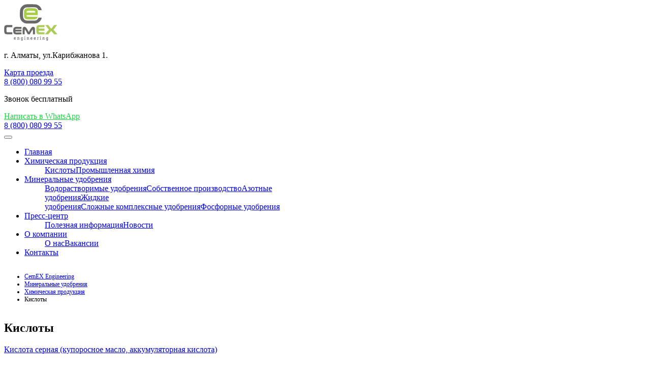

--- FILE ---
content_type: text/html; charset=UTF-8
request_url: https://cemex.kz/main/mineralnyie-udobreniya/katalog-produkczii-(ximicheskaya-produkcziya)/kopiya-kislotyi/
body_size: 7976
content:
<!DOCTYPE html>
<html lang="ru">
  <head>
    <base href="/" />
    <meta charset="UTF-8" />
    <meta http-equiv="X-UA-Compatible" content="IE=edge">
    <meta name="viewport" content="width=device-width, initial-scale=1.0, maximum-scale=1.0, user-scalable=no">
    <!-- The above 3 meta tags *must* come first in the head; any other head content must come *after* these tags -->
    
    <!-- title-->
    <title> - Cemex</title>

    <!-- seo tags-->
    <meta name="description" content="">
    <meta name="keywords" content="">
    <meta name="title" content="">

    <!-- FAVICON -->
    <link rel="apple-touch-icon" sizes="57x57" href="assets/templates/img/favicon/apple-icon-57x57.png">
    <link rel="apple-touch-icon" sizes="60x60" href="assets/templates/img/favicon/apple-icon-60x60.png">
    <link rel="apple-touch-icon" sizes="72x72" href="assets/templates/img/favicon/apple-icon-72x72.png">
    <link rel="apple-touch-icon" sizes="76x76" href="assets/templates/img/favicon/apple-icon-76x76.png">
    <link rel="apple-touch-icon" sizes="114x114" href="assets/templates/img/favicon/apple-icon-114x114.png">
    <link rel="apple-touch-icon" sizes="120x120" href="assets/templates/img/favicon/apple-icon-120x120.png">
    <link rel="apple-touch-icon" sizes="144x144" href="assets/templates/img/favicon/apple-icon-144x144.png">
    <link rel="apple-touch-icon" sizes="152x152" href="assets/templates/img/favicon/apple-icon-152x152.png">
    <link rel="apple-touch-icon" sizes="180x180" href="assets/templates/img/favicon/apple-icon-180x180.png">
    <link rel="icon" type="image/png" sizes="192x192"  href="assets/templates/img/favicon/android-icon-192x192.png">
    <link rel="icon" type="image/png" sizes="32x32" href="assets/templates/img/favicon/favicon-32x32.png">
    <link rel="icon" type="image/png" sizes="96x96" href="assets/templates/img/favicon/favicon-96x96.png">
    <link rel="icon" type="image/png" sizes="16x16" href="assets/templates/img/favicon/favicon-16x16.png">
    <link rel="manifest" href="assets/templates/img/favicon/manifest.json">
    <meta name="msapplication-TileColor" content="#ffffff">
    <meta name="msapplication-TileImage" content="assets/templates/img/favicon/ms-icon-144x144.png">
    <meta name="theme-color" content="#ffffff">

    <!-- Подключение стилей -->
    <link rel="stylesheet" href="assets/templates/css/libs.min.css?v2">
    <link rel="stylesheet" href="assets/templates/css/main-green.min.css?v5">
    <!--<link rel="stylesheet" href="assets/templates/css/style.css">-->

    <!-- Chrome, Firefox OS and Opera -->
    <meta name="theme-color" content="#000">
    <!-- Windows Phone -->
    <meta name="msapplication-navbutton-color" content="#000">
    <!-- iOS Safari -->
    <meta name="apple-mobile-web-app-status-bar-style" content="#000">
    <!-- HTML5 shim and Respond.js for IE8 support of HTML5 elements and media queries -->
    <!-- WARNING: Respond.js doesn't work if you view the page via file:// -->
    <!--[if lt IE 9]>
      <script src="https://oss.maxcdn.com/html5shiv/3.7.3/html5shiv.min.js"></script>
      <script src="https://oss.maxcdn.com/respond/1.4.2/respond.min.js"></script>
      <![endif]-->
      <!-- Google Tag Manager -->
<script>(function(w,d,s,l,i){w[l]=w[l]||[];w[l].push({'gtm.start':
new Date().getTime(),event:'gtm.js'});var f=d.getElementsByTagName(s)[0],
j=d.createElement(s),dl=l!='dataLayer'?'&l='+l:'';j.async=true;j.src=
'https://www.googletagmanager.com/gtm.js?id='+i+dl;f.parentNode.insertBefore(j,f);
})(window,document,'script','dataLayer','GTM-NDMQF6L');</script>
<!-- End Google Tag Manager -->

    <link rel="canonical" href="https://cemex.kz/main/mineralnyie-udobreniya/katalog-produkczii-(ximicheskaya-produkcziya)/kopiya-kislotyi/"/>
</head>
  <body>
      <!-- Google Tag Manager (noscript) -->
<noscript><iframe src="https://www.googletagmanager.com/ns.html?id=GTM-NDMQF6L"
height="0" width="0" style="display:none;visibility:hidden"></iframe></noscript>
<!-- End Google Tag Manager (noscript) -->
<div class="container-page">
        <header id="header">
            <div class="container-content">
                <div class="header_top">
                    <div class="header_inner">
                        <div class="logo"><a href=""><img src="assets/templates/img/logo_green.png" alt=""></a></div>
                        <div class="header_inner__block">
                            <p>г. Алматы, ул.Карибжанова 1.</p>
                            <a href="http://2gis.kz/almaty/center/76.939024,43.2202/zoom/16/routeTab/rsType/bus/to/76.939024,43.2202CEMEX Engineering,минерально-химическая компания?utm_medium=widget-source&utm_campaign=firmsonmap&utm_source=route" target="_blank">Карта проезда</a>
                        </div>
                    </div>
                    <div class="header_inner__contacts">
                        <a href="tel: 8 (800) 080 99 55" class="header__phone"> 8 (800) 080 99 55</a>
                        <p>Звонок бесплатный</p>
                        <a href="https://api.whatsapp.com/send?phone=77717096969" style="color: #1bd741;">Написать в WhatsApp</a>
                    </div>
                </div>
                <div class="header_bottom">
                    <a href="tel: 8 (800) 080 99 55" class="header__phone only_mob"> 8 (800) 080 99 55</a>
                    <nav class="navbar">
                        <div class="navbar-header">
                           <button type="button" class="navbar-toggle" data-toggle="collapse" data-target="#myNavbar">
                               <span class="icon-bar"></span>
                               <span class="icon-bar"></span>
                               <span class="icon-bar"></span> 
                           </button>
                       </div>
                       <div class="collapse navbar-collapse" id="myNavbar">
                           <ul class="nav navbar-nav">
                               <li class="dropdown"><a href="main/mineralnyie-udobreniya/">Главная</a></li>
                           <li class="dropdown"><a href="javascript:void(0);" class="dropdown-toggle" data-toggle="dropdown">Химическая продукция</a><ul class="dropdown-menu" aria-labelledby="navbarDropdown"><a href="main/mineralnyie-udobreniya/katalog-produkczii-(ximicheskaya-produkcziya)/kopiya-kislotyi/">Кислоты</a><a href="main/mineralnyie-udobreniya/katalog-produkczii-(ximicheskaya-produkcziya)/kopiya-promyishlennaya-ximiya/">Промышленная химия</a></ul></li><li class="dropdown"><a href="javascript:void(0);" class="dropdown-toggle" data-toggle="dropdown">Минеральные удобрения</a><ul class="dropdown-menu" aria-labelledby="navbarDropdown"><a href="main/mineralnyie-udobreniya/katalog-produkczii/vodorastvorimye-udobreniya/">Водорастворимые удобрения</a><a href="main/mineralnyie-udobreniya/katalog-produkczii/kopiya-smolyi-i-polimeryi/">Собственное производство</a><a href="main/mineralnyie-udobreniya/katalog-produkczii/azotnyie-udobreniya.html">Азотные<br> удобрения</a><a href="main/mineralnyie-udobreniya/katalog-produkczii/zhidkie-udobreniya/">Жидкие<br> удобрения</a><a href="main/mineralnyie-udobreniya/katalog-produkczii/slozhnyie-kompleksnyie-udobreniya/">Сложные комплексные удобрения</a><a href="main/mineralnyie-udobreniya/katalog-produkczii/fosfornyie-udobreniya/">Фосфорные удобрения</a></ul></li><li class="dropdown"><a href="javascript:void(0);" class="dropdown-toggle" data-toggle="dropdown">Пресс-центр</a><ul class="dropdown-menu" aria-labelledby="navbarDropdown"><a href="main/mineralnyie-udobreniya/press-czentr/poleznaya-informacziya/">Полезная информация</a><a href="main/mineralnyie-udobreniya/press-czentr/novosti/">Новости</a></ul></li><li class="dropdown"><a href="javascript:void(0);" class="dropdown-toggle" data-toggle="dropdown">О компании</a><ul class="dropdown-menu" aria-labelledby="navbarDropdown"><a href="main/mineralnyie-udobreniya/o-kompanii/o-nas.html">О нас</a><a href="main/mineralnyie-udobreniya/o-kompanii/vakansii.html">Вакансии</a></ul></li><li class="dropdown"><a href="main/mineralnyie-udobreniya/kontaktyi.html">Контакты</a></li>
                            </ul>
                       </div>
                   </nav>
               </div>    
            </div>
        </header>
        <section class="crumbs">
    <div class="container-content">
        <ul class="breadcrumb"><li><a href="main/">CemEX Engineering</a></li>
<li><a href="/">Минеральные удобрения</a></li>
<li><a href="main/mineralnyie-udobreniya/katalog-produkczii-(ximicheskaya-produkcziya)/">Химическая продукция</a></li>
<li class="active">Кислоты</li></ul>
    </div>
</section>
        <section class="catalog_category typical">
            <div class="container-content">
                <div class="title">
                   <h1>Кислоты</h1>
               </div>
                <div class="catalog_category__wrapper">

                        
                        <div class="catalog_category_item__inner">
                        <div class="catalog_category_item">
                            <a href="main/mineralnyie-udobreniya/katalog-produkczii-(ximicheskaya-produkcziya)/kopiya-kislotyi/kopiya-kislota-sernaya-(kuporosnoe-maslo,-akkumulyatornaya-kislota).html">
                            <div class="catalog_category__cover" style="background:url(/assets/cache_image/uploads/_СЕРНАЯ_260x198_2a4.png)no-repeat center/cover"></div>
                            <div class="catalog_category_name">Кислота серная (купоросное масло, аккумуляторная кислота)</div>
                            <div class="catalog_category_description">Продукт зарегистрирован в Казахстане</div>
                            <a href="main/mineralnyie-udobreniya/katalog-produkczii-(ximicheskaya-produkcziya)/kopiya-kislotyi/kopiya-kislota-sernaya-(kuporosnoe-maslo,-akkumulyatornaya-kislota).html" class="catalog_category_link">Подробнее</a>
                            </a>
                        </div>
                    </div>
<div class="catalog_category_item__inner">
                        <div class="catalog_category_item">
                            <a href="main/mineralnyie-udobreniya/katalog-produkczii-(ximicheskaya-produkcziya)/kopiya-kislotyi/kopiya-solyanaya-kislota.html">
                            <div class="catalog_category__cover" style="background:url(/assets/cache_image/uploads/_КИСЛОТА_260x198_2a4.png)no-repeat center/cover"></div>
                            <div class="catalog_category_name">Соляная кислота</div>
                            <div class="catalog_category_description">Продукт зарегистрирован в Казахстане</div>
                            <a href="main/mineralnyie-udobreniya/katalog-produkczii-(ximicheskaya-produkcziya)/kopiya-kislotyi/kopiya-solyanaya-kislota.html" class="catalog_category_link">Подробнее</a>
                            </a>
                        </div>
                    </div>
<div class="catalog_category_item__inner">
                        <div class="catalog_category_item">
                            <a href="main/mineralnyie-udobreniya/katalog-produkczii-(ximicheskaya-produkcziya)/kopiya-kislotyi/kopiya-azotnaya-kislota-nekonczentrirovannaya.html">
                            <div class="catalog_category__cover" style="background:url(/assets/cache_image/uploads/_260x198_2a4.png)no-repeat center/cover"></div>
                            <div class="catalog_category_name">Азотная кислота неконцентрированная</div>
                            <div class="catalog_category_description">Минимальный заказ от 1 тонны</div>
                            <a href="main/mineralnyie-udobreniya/katalog-produkczii-(ximicheskaya-produkcziya)/kopiya-kislotyi/kopiya-azotnaya-kislota-nekonczentrirovannaya.html" class="catalog_category_link">Подробнее</a>
                            </a>
                        </div>
                    </div>
                </div>
            </div>
        </section>
<section class="typical">
            <div class="container-content">

               <div class="contacts_text">
                    <p>Кислота – сложное химическое вещество, которое имеет резкий запах и кислый вкус. Кислоты являются одним из самых главных видов веществ в природе и в науке.</p>
<p>В результате процесса диссоциации в водных растворах образуют в качестве катионов положительно заряженные ионы водорода – Н+ (т.е. это любое вещество, которое увеличивает концентрацию иона H +, когда оно растворяется в воде).  H+ионы непосредственно характеризуют все общие признаки кислот: так, рН раствора кислоты всегда ниже 7, 0 (чем ниже pH, тем сильнее кислота), поэтому действие кислотно-основных индикаторов одинаково для всех кислот: лакмус и метилоранж сигнализируют красным цветом, трифенилметановый краситель (фенолфталеин) в слабокислой среде остается бесцветным.</p>
<p>Анионы кислотного остатка - это отрицательно заряженные ионы. Характерная черта представляет собой то, что для многих кислотных остатков в наименовании существует надлежащая кислота: например, SO42– — «остаток» серной кислоты, Cl– — соляной кислоты.</p>
<p>При нормальных условиях значительное количество неорганических кислот представляются в жидком состоянии, часть – в твёрдом состоянии. Некоторые виды кислот, например, серная, азотная, соляная являются бесцветными жидкостями.</p>
<p>В соответствии со степенью растворимости соединения подразделяют на нерастворимые и растворимые (почти все кислоты растворимы в воде).</p>
<p>Кислоты подразделяются на два главных типа. Сильные (минеральные или неорганические) – едкие и провоцируют волдыри на коже, ожоги. Слабые кислоты (органические или натуральные) представляются слегка коррозийными и в большинстве случаев не влияют на кожу, например, уксусная кислота (уксус), лимонная кислота (кислота сока цитрусовых) и винная кислота (используется для приготовления майонеза). Из кислот преимущественное использование в различных видах деятельности получили серная, соляная, азотная и ортофосфорная.</p>
<p> </p>
<p>По вопросам о применении кислот Вы можете обращаться по номеру бесплатной горячей линии: 8-800-080-99-55. Наши специалисты Вас проконсультируют.</p>
<p> </p>    
                </div>
            </div>
        </section>

        <div class="page-pagination"><div class="pagination" style="margin: 5px 0;"><ul class="pagination" style="margin: 0;"></ul></div></div>
        <section class="typical" style="padding-bottom: 0">
                <div class="product-catalog__form">
                    <div class="container-content">
                        <div class="form-wrapper">
                            <p class="form-title">
                                Оставьте заявку для получения <br>
                                консультации нашего специалиста:
                            </p>
                            <form class="form" action="https://cemex.kz/lead.php" method="post" enctype="multipart/form-data">
                                <input type="text" class="field" name="name" placeholder="Ваше имя" required="">
                                <input type="tel" class="field" name="phone" placeholder="Ваш номер телефона" required="">
                                <input type="submit" name="submit" class="btn-def btn-main" value="Получить консультацию">
                                <p class="warning">Ваши контактные данные не передадутся 3-им лицам.</p>
                            </form>
                        </div>
                    </div>
                </div>
        </section>
                <div id="modal-map" class="modal fade" role="dialog">
    	<div class="modal-dialog modal-lg">
    		<div class="modal-content">
    			<div class="modal-header">
    				<button type="button" class="close" data-dismiss="modal">&times;</button>
    				<h4 class="modal-title">Карта</h4>
    			</div>
    			<div class="modal-body">
    				<div class="modal_map">
    					<iframe src="https://yandex.ua/map-widget/v1/?um=constructor%3Aba2d4df4a48573e31a2eb7498c98ffb9ac666e2c0fe753ccaae72874c0d39ce9&amp;source=constructor" width="500" height="400" frameborder="0"></iframe>
    				</div>
    			</div>
    			<div class="modal-footer">
    				<button type="button" class="btn btn-default" data-dismiss="modal">Закрыть</button>
    			</div>
    		</div>
    	</div>
    </div>
<!--         <div class="container-content">
    <div class="page_right__col">
        <div id="sidebar-widget">
            <div class="sidebar-widget__inner">
               <div class="sidebar-widget_header">
                <div class="tabs">
                    <ul class="tabs__caption">
                        <li class="active">О компании</li>
                        <li>История успеха</li>
                    </ul>

                    <div class="tabs__content active">
                        <div class="widget__slider">
                            <div class="swiper_nav hidden">
                                <div class="swiper-pagination widget-pagi widget-pagi-1"></div>
                                <div class="swiper-button-prev widget-slider-prev widget-slider-prev-1"></div>
                                <div class="swiper-button-next widget-slider-next widget-slider-next-1"></div>
                            </div>
                            <div class="swiper-container widget-slider">
                                <div class="swiper-wrapper">
                                    <div class="swiper-slide">
	<p class="widget-slide__title">
		ТОО «Cemex Engineering»  
	</p>
	<p class="widget-slide__text">
		ТОО CemEX Engineering, состоящее из квалифицированных специалистов агрономии и агрохимии, работает для совершенствования промышленной и сельскохозяйственной деятельности Казахстана. Главной задачей компании является предоставление широкого спектра высококачественной химической продукции и минеральных удобрений на отечественном рынке, которые прошли необходимые процедуры разрешения и регистрации. Благодаря запуску работы ТОО CemEX Engineering в качестве оператора для поддержки сельхозтоваропроизводителей, клиенты могут получить минеральные удобрения со скидкой до 50% по государственной программе субсидирования. Точки реализации продуктов располагаются в 7 областях Казахстана, что способствует быстрой поставке заказов в комфортных условиях. Помимо бесплатной консультации по программе субсидирования и вопросам применения продукции, ТОО CemEX Engineering предоставляет услуги аккредитованной лаборатории по агрохимическому анализу почвы, воды и удобрений.
	</p>
	<a href="https://cemex.kz/main/mineralnyie-udobreniya/o-kompanii/o-nas.html" class="widget-slide__link">Подробнее</a>
</div>
                                </div>
                            </div>
                        </div>
                    </div>

                    <div class="tabs__content">
                        <div class="widget__slider">
                            <div class="swiper_nav hidden">
                                <div class="swiper-pagination widget-pagi widget-pagi-2"></div>
                                <div class="swiper-button-prev widget-slider-prev widget-slider-prev-2"></div>
                                <div class="swiper-button-next widget-slider-next widget-slider-next-2"></div>
                            </div>
                            <div class="swiper-container widget-slider2">
                                <div class="swiper-wrapper">
                                    <div class="swiper-slide">
	<p class="widget-slide__title">
		ТОО «Cemex Engineering»  
	</p>
	<p class="widget-slide__text">
		•	ТОО «СemEX Engineering» является одной из ведущих компаний по реализации химической продукции и минеральных удобрений. В компании функционирует аккредитованная лаборатория химического анализа.<br> • Точки продаж располагаются в 7 областях Казахстана, что дает возможность доставить продукцию быстрее, сократить свои затраты за счет уменьшения себестоимости перевозок.<br>• Преимуществами ТОО «СemEX Engineering» являются: опытные специалисты, удобные условия, постоянное наличие товара на складах, доставка в любую точку страны в срок, цены от производителя без посредников.<br>• Компания имеет сертификаты соответствия ISO: менеджмента профессиональной безопасности и здоровья, экологический менеджмент и менеджмент качества по производству и реализации удобрений и химической продукции.<br>• Химическая продукция ТОО «СemEX Engineering» производится из минерального, углеводородного и других видов сырья путем определенных реакций и является сертифицированным товаром, согласно соответствующим стандартам.  Используя накопленные знания и опыт, компания занимается поставкой химической продукции высокого качества в комфортных условиях. 
	</p>
	<a href="https://cemex.kz/main/mineralnyie-udobreniya/o-kompanii/o-nas.html" class="widget-slide__link">Подробнее</a>
</div>
                                </div>
                            </div>
                        </div>
                    </div>

                </div>
            </div>
            <div class="video_corp">
                <a href="" data-fancybox>
                    <img src="assets/templates/img/corp-video_green.png" alt="">
                </a>
            </div>
        </div>
        </div>
        <div class="sidebar">
            <ul class="mini-menu">
                <li><a href="">Обратная связь</a></li>
                <li><a href="main/mineralnyie-udobreniya/kontaktyi.html">Контакты</a></li>
            </ul>
            <ul class="lang">
                <li>
    <a href="/main/mineralnyie-udobreniya/katalog-produkczii-(ximicheskaya-produkcziya)/kopiya-kislotyi/" class="ru active">
        RUS
    </a>
</li>
            </ul>
        </div>
    </div>
</div> -->
        <footer id="footer">
                <div class="container-content">
                    <div class="footer__wrapper">
                        <div class="footer__inner">
                            <p>О нас</p>
                            <ul>
                                <li><a href="main/mineralnyie-udobreniya/o-kompanii/o-nas.html">О нас</a></li><li><a href="main/mineralnyie-udobreniya/o-kompanii/vakansii.html">Вакансии</a></li>
                            </ul>
                        </div>
                        <div class="footer__inner">
                            <p>Продукция</p>
                            <ul>
                                <li><a href="main/mineralnyie-udobreniya/katalog-produkczii/vodorastvorimye-udobreniya/">Водорастворимые удобрения</a></li><li><a href="main/mineralnyie-udobreniya/katalog-produkczii/kopiya-smolyi-i-polimeryi/">Собственное производство</a></li><li><a href="main/mineralnyie-udobreniya/katalog-produkczii/azotnyie-udobreniya.html">Азотные<br> удобрения</a></li><li><a href="main/mineralnyie-udobreniya/katalog-produkczii/zhidkie-udobreniya/">Жидкие<br> удобрения</a></li><li><a href="main/mineralnyie-udobreniya/katalog-produkczii/slozhnyie-kompleksnyie-udobreniya/">Сложные комплексные удобрения</a></li><li><a href="main/mineralnyie-udobreniya/katalog-produkczii/fosfornyie-udobreniya/">Фосфорные удобрения</a></li>
                            </ul>
                        </div>
                        <div class="footer__inner">
                            <p>Контакты</p>
                            <ul>
                                <li>
                                    <a href="tel: 8 (800) 080 99 55">
                                        <svg class="icon icon-phone-ico">
                                            <use xmlns:xlink="http://www.w3.org/1999/xlink" xlink:href="assets/templates/img/sprite/sprite.svg#phone-ico"></use>
                                        </svg>
                                         8 (800) 080 99 55
                                    </a>
                                </li>
                                <li>
                                    <a href="mailto:support@cemex.kz">
                                        <svg width="16" height="12" viewBox="0 0 16 12" fill="none" xmlns="http://www.w3.org/2000/svg">
<path d="M8.46399 7.00493L15.964 1.35993V1.0321C15.964 0.693767 15.6897 0.419434 15.3513 0.419434H1.57666C1.23832 0.419434 0.963989 0.693767 0.963989 1.0321V1.35993L8.46399 7.00493Z" fill="#A8CE45"/>
<path d="M8.86482 8.37226C8.74616 8.4616 8.60499 8.50626 8.46399 8.50626C8.32299 8.50626 8.18182 8.4616 8.06316 8.37226L0.963989 3.02876V10.7061C0.963989 11.0444 1.23832 11.3188 1.57666 11.3188H15.3513C15.6897 11.3188 15.964 11.0444 15.964 10.7061V3.02876L8.86482 8.37226Z" fill="#A8CE45"/>
</svg>

                                        support@cemex.kz
                                    </a>
                                </li>
                                <li>
                                    <a>
                                        <svg class="icon icon-loc-ico">
                                            <use xmlns:xlink="http://www.w3.org/1999/xlink" xlink:href="assets/templates/img/sprite/sprite.svg#loc-ico"></use>
                                        </svg>
                                        г. Алматы, ул.Карибжанова 1.
                                    </a>
                                </li>
                            </ul>
                        </div>
                    </div>
                </div>
            </footer>
            <div class="copyright">
                <div class="container-content">
                    CemeX. Все права защищены. 2022
                </div>
            </div>
    </div>
    <div id="myModal" class="modal fade" role="dialog">
      <div class="modal-dialog">
        <div class="modal-content">
          <div class="modal-body">
            <button type="button" class="close" data-dismiss="modal">&times;</button>
            <div class="modal_form">
                <p><b>ОСТАВЬТЕ ЗАЯВКУ</b></p>
                <p>И наш менеджер с Вами свяжется!</p>
                <!-- <form class="form" action="https://cemex.kz/lead.php" method="post" enctype="multipart/form-data">
                    <input type="text" class="field" name="name" placeholder="Ваше имя" required="">
                    <input type="tel" class="field" name="phone" placeholder="Ваш номер телефона" required="">
                    <input id="m-uid-213" type="submit" name="submit" class="btn-def btn-main" value="Получить консультацию">
                </form> -->
                
                <script data-b24-form="inline/46/ojtede" data-skip-moving="true">
(function(w,d,u){
var s=d.createElement('script');s.async=true;s.src=u+'?'+(Date.now()/180000|0);
var h=d.getElementsByTagName('script')[0];h.parentNode.insertBefore(s,h);
})(window,document,'https://bitrix.cemex.kz/upload/crm/form/loader_46_ojtede.js');
</script>
            </div>
          </div>
        </div>
      </div>
    </div>
<!--     <div class="social-right-icons">
  <a href="https://instagram.com/agro_mart.kz?igshid=1fiye643915ta" target="_blank" class="social-icon instagram"></a>
  <a href="https://api.whatsapp.com/send?phone=77080533242" target="_blank" class="social-icon whatsapp"></a>
</div> -->
<style type="text/css">
  .social-right-icons {
    position: fixed;
    right: 0;
    top: 40%;
    padding: 5px;
    z-index: 1000;
  }
  .social-icon {
    display: block;
    width: 35px;
    height: 35px;
    border-radius: 15px;
  }
  @media(min-width: 768px) {
    .social-icon {
    width: 50px;
    height: 50px;
  }
  }
  .social-icon.instagram {
  
    background: url('https://agro-mart.kz/wp-content/themes/agro-mart/img/instagram.svg')no-repeat center/100%;
  }
  .social-icon.whatsapp {
    margin-top: 5px;
    background: url('https://agro-mart.kz/wp-content/themes/agro-mart/img/whatsapp.svg')no-repeat center/100%;
  }
</style>
    <div id="top"></div>
    <!-- scripts -->
    <script src="assets/templates/js/plugins.min.js"></script>
    <script src="assets/templates/js/jquery.maskedinput.min.js"></script>
    <script src="assets/templates/js/common.js?v4"></script>
    <script>
        (function(w,d,u){
                var s=d.createElement('script');s.async=true;s.src=u+'?'+(Date.now()/60000|0);
                var h=d.getElementsByTagName('script')[0];h.parentNode.insertBefore(s,h);
        })(window,document,'https://bitrix.cemex.kz/upload/crm/site_button/loader_6_kic8ka.js');
</script>
    <script>

        $(document).ready(function () {
            svg4everybody({});
        });

    </script>
    <!-- Yandex.Metrika counter -->
<script type="text/javascript" >
   (function(m,e,t,r,i,k,a){m[i]=m[i]||function(){(m[i].a=m[i].a||[]).push(arguments)};
   m[i].l=1*new Date();k=e.createElement(t),a=e.getElementsByTagName(t)[0],k.async=1,k.src=r,a.parentNode.insertBefore(k,a)})
   (window, document, "script", "https://mc.yandex.ru/metrika/tag.js", "ym");

   ym(84972736, "init", {
        clickmap:true,
        trackLinks:true,
        accurateTrackBounce:true,
        webvisor:true
   });
</script>
<noscript><div><img src="https://mc.yandex.ru/watch/84972736" style="position:absolute; left:-9999px;" alt="" /></div></noscript>
<!-- /Yandex.Metrika counter -->
    <style>
        @media (min-width: 75em) {
            .press_blocks_video .press_date {
                margin: 5px 0;
            }
        }
        .press-sidebar {
            display: none;
        }
        @media (min-width: 75em) {
            #product-catalog .product-catalog_slider .swiper-slide p {
            width: 87%;
            margin: 0 auto;
                text-align: center;
            }
            #product-catalog .product-catalog_slider .swiper-slide a {
                margin: 0 auto;
                display: block;
                left: 0;
                right: 0;
                
            }
            .press_blocks_big .press_blocks__img-cover {
                width: 404px;
                height: 253px;
            }
            .press_blocks__wrapper {
                padding-right: 97px!important;
            }
            .catalog_category_item {
                position: relative;
                    min-height: 360px;
                    padding-bottom: 40px;
                
            }
            .catalog_category_link {
            position: absolute!important;
            bottom: 0;
            left: 0;
                
            }
        }
        .area {
            width: 270px;
            resize: vertical;
        }
        .vakansii_blocks__wrapper {
            display: none;
            
        }
        .crumbs {
        
            padding: 15px 0;
        }
        .breadcrumb {
        margin: 0;
        }
        .breadcrumb li {
        font-size: 12px;
        }
        .press_blocks_big {
            justify-content: flex-start;
            
        }
        .widget-slide__text {
            font-size: 14px;
            line-height: 22px;
            max-height: 420px;
            overflow-y: scroll;
        }
        .tabs {
        margin: 0 0 0 1px;
        }
        .typical-swiper_title, .typical-swiper_description {
            padding-left: 5px;
            padding-right: 5px!important;
        }
        @media (min-width: 75em) {
            .catalog_category_item {
                min-height: 360px;
            }
            .catalog_category_name {
            min-height: 77px;
            }
            .product_info {
            width: 100%;
            }
        }
        .container-page {
    width: 100%;
}
    </style>
  </body>
</html>


--- FILE ---
content_type: image/svg+xml
request_url: https://cemex.kz/assets/templates/img/sprite/sprite.svg
body_size: 12557
content:
<?xml version="1.0" encoding="utf-8"?><svg xmlns="http://www.w3.org/2000/svg" xmlns:xlink="http://www.w3.org/1999/xlink"><symbol viewBox="0 0 20 20" id="arr_white" xmlns="http://www.w3.org/2000/svg"><defs><path id="aaa" d="M787.821 807.309a.94.94 0 0 1 0 1.382l-3.75 3.437-.002-.002a.928.928 0 0 1-.632.249.938.938 0 0 1-.937-.938.93.93 0 0 1 .306-.688l-.002-.002 2.995-2.747-2.995-2.746.002-.003a.93.93 0 0 1-.306-.689c0-.517.42-.937.937-.937.245 0 .465.096.632.25l.002-.003zM795 808c0 5.522-4.478 10-10 10-5.523 0-10-4.478-10-10s4.477-10 10-10c5.522 0 10 4.478 10 10zm-1.875 0c0-4.48-3.645-8.125-8.125-8.125s-8.125 3.645-8.125 8.125 3.645 8.125 8.125 8.125 8.125-3.645 8.125-8.125z"/></defs><use xlink:href="#aaa" transform="translate(-775 -798)"/></symbol><symbol viewBox="0 0 7 11" id="arrow_lang" xmlns="http://www.w3.org/2000/svg"><defs><path id="aba" d="M1544.272 129.504l3.464-3.433a.865.865 0 0 0 .264-.64.865.865 0 0 0-.264-.639l-.534-.53a.881.881 0 0 0-.645-.261.882.882 0 0 0-.646.261l-4.648 4.599a.865.865 0 0 0-.263.639.87.87 0 0 0 .263.64l4.648 4.598a.883.883 0 0 0 .646.261.883.883 0 0 0 .645-.261l.534-.53a.861.861 0 0 0 .264-.636.884.884 0 0 0-.264-.643z"/></defs><use xlink:href="#aba" transform="translate(-1541 -124)"/></symbol><symbol viewBox="0 0 512 512" id="camping-tent" xmlns="http://www.w3.org/2000/svg"><path d="M91 181c29.531 0 57.207-14.512 74.04-38.816a15.003 15.003 0 0 0-16.505-22.95A45.055 45.055 0 0 1 136 121c-24.813 0-45-20.188-45-45 0-18.91 11.965-36.64 29.098-43.113a14.996 14.996 0 0 0 9.695-14.32 15 15 0 0 0-10.238-13.938A89.911 89.911 0 0 0 91 0C41.324 0 0 41.172 0 91c0 49.55 41.05 90 91 90zM74.594 32.34A76.997 76.997 0 0 0 61 76c0 33.04 21.473 61.156 51.191 71.129A59.886 59.886 0 0 1 91 151c-33.637 0-61-26.914-61-60 0-27.41 19.195-51.293 44.594-58.66zm434.699 322.254a14.994 14.994 0 0 0 1.797-13.742l-121-331A15.003 15.003 0 0 0 376 0h-.023a15 15 0 0 0-14.079 9.895l-30.957 85.484L300.11 9.91A15.003 15.003 0 0 0 286.008 0H286a15.005 15.005 0 0 0-14.105 9.895L188.207 241H136c-5.762 0-10.914 3.305-13.406 8.27l-121 241a15.009 15.009 0 0 0 .64 14.605A14.994 14.994 0 0 0 15 512h482c5.457 0 10.48-2.96 13.125-7.734a15.013 15.013 0 0 0-.414-15.23L429.488 361H497c4.898 0 9.488-2.39 12.293-6.406zM285.973 59.129l28.992 80.371L278.207 241h-58.094zM121 319.305V482H39.316zM151 482V319.777L231.773 482zm114.29 0L160.226 271h177.468c15.137 24.156 117.473 187.488 132.203 211zm145.4-151L391 299.57v-7.355l25.605-25.61c5.86-5.855 5.86-15.351 0-21.21-5.855-5.86-15.355-5.86-21.21 0L391 249.789V196c0-8.285-6.715-15-15-15s-15 6.715-15 15v55.688l-2.29-3.653A14.998 14.998 0 0 0 346 241h-35.887c3.117-8.613 64.133-177.102 65.953-182.129L475.546 331zm0 0"/></symbol><symbol viewBox="0 0 21 14" id="email" xmlns="http://www.w3.org/2000/svg"><defs><path id="ada" d="M80.5 604.8l2.598-2.123 7.424 5.943c-.27.235-.632.38-1.032.38H71.51c-.402 0-.766-.145-1.036-.38l7.428-5.943zm10.025-9.42L80.5 603.4l-10.023-8.018c.27-.237.633-.382 1.033-.382h17.98c.402 0 .766.144 1.035.38zM70 596.228l7.25 5.882-7.25 5.748zm13.75 5.882l7.25-5.886v11.634z"/></defs><use xlink:href="#ada" transform="translate(-70 -595)"/></symbol><symbol viewBox="0 0 22 12" id="faq-arr" xmlns="http://www.w3.org/2000/svg"><defs><path id="aea" d="M848.11 305.432l9.455 9.057a1.43 1.43 0 0 1 0 2.086 1.588 1.588 0 0 1-2.177 0l-8.366-8.014-8.366 8.013a1.588 1.588 0 0 1-2.178 0 1.431 1.431 0 0 1 0-2.086l9.455-9.057a1.57 1.57 0 0 1 1.089-.431c.394 0 .788.144 1.088.432z"/></defs><use xlink:href="#aea" transform="translate(-836 -305)"/></symbol><symbol viewBox="0 0 17 17" id="link_arrow" xmlns="http://www.w3.org/2000/svg"><defs><path id="afa" d="M464.898 673.912a.798.798 0 0 1 0 1.175l-3.187 2.922-.002-.002a.79.79 0 0 1-.537.212.797.797 0 0 1-.797-.797c0-.233.1-.44.26-.585l-.002-.002 2.546-2.335-2.546-2.334.002-.002a.79.79 0 0 1-.26-.586c0-.44.357-.797.797-.797a.79.79 0 0 1 .537.212l.002-.002zm6.102.588a8.5 8.5 0 1 1-17 0 8.5 8.5 0 0 1 17 0zm-1.594 0a6.914 6.914 0 0 0-6.906-6.906 6.914 6.914 0 0 0-6.906 6.906 6.914 6.914 0 0 0 6.906 6.906 6.914 6.914 0 0 0 6.906-6.906z"/></defs><use xlink:href="#afa" transform="translate(-454 -666)"/></symbol><symbol viewBox="0 0 16 23" id="loc" xmlns="http://www.w3.org/2000/svg"><defs><path id="aga" d="M89 529.33c0 5.701-7.16 14.07-7.464 14.424a.702.702 0 0 1-1.072 0C80.159 543.4 73 535.03 73 529.33c0-4.593 3.589-8.33 8-8.33s8 3.737 8 8.33zm-3.975 0c0-2.31-1.806-4.19-4.025-4.19-2.22 0-4.025 1.88-4.025 4.19 0 2.312 1.805 4.192 4.025 4.192 2.22 0 4.025-1.88 4.025-4.192z"/></defs><use xlink:href="#aga" transform="translate(-73 -521)"/></symbol><symbol viewBox="0 0 14 20" id="loc-ico" xmlns="http://www.w3.org/2000/svg"><defs><path id="aha" d="M882 3585.233c0 4.95-6.264 12.215-6.531 12.522a.617.617 0 0 1-.938 0c-.267-.307-6.531-7.573-6.531-12.522 0-3.988 3.14-7.233 7-7.233s7 3.245 7 7.233zm-3.478 0c0-2.007-1.58-3.64-3.522-3.64-1.942 0-3.522 1.633-3.522 3.64 0 2.006 1.58 3.639 3.522 3.639 1.942 0 3.522-1.633 3.522-3.64z"/></defs><use xlink:href="#aha" transform="translate(-868 -3578)"/></symbol><symbol viewBox="0 0 43 43" id="m1" xmlns="http://www.w3.org/2000/svg"><defs><path id="aia" d="M101.889 483.445c0 .386-.26.643-.65.643h-8.062v11.516c0 .321-.26.643-.65.643h-.91c-.196 1.737-1.69 3.152-3.511 3.152a3.513 3.513 0 0 1-3.51-3.152H82.32c-.195 1.737-1.69 3.152-3.51 3.152-1.886 0-3.381-1.415-3.511-3.152h-1.626c-.39 0-.65-.258-.65-.643v-9.135c0-1.351.91-2.51 2.21-2.767v-5.918c0-.386.26-.643.65-.643h8.647c1.3 0 2.47.772 2.99 1.994l4.226 7.655.13.064v-11.257c0-.386.26-.644.65-.644s.65.258.65.644v7.205h8.062c.39 0 .65.257.65.643zm-25.355.129h5.2c.716 0 1.301.579 1.301 1.286v3.153h5.136v-1.48c0-.322.13-.643.455-.836.26-.193.65-.193.975-.065l.065.065-3.25-5.919c-.065 0-.065-.064-.065-.064a1.958 1.958 0 0 0-1.82-1.222v-.129h-7.997zm4.486 12.351c0-1.222-.976-2.187-2.21-2.187-1.236 0-2.211.965-2.211 2.187s.975 2.187 2.21 2.187c1.17 0 2.21-.965 2.21-2.187zm9.296 0c0-1.222-.975-2.187-2.21-2.187-1.235 0-2.21.965-2.21 2.187s.975 2.187 2.21 2.187c1.235 0 2.21-.965 2.21-2.187zm1.56-4.31H74.324v3.345h1.04c.39-1.415 1.756-2.509 3.381-2.509 1.626 0 2.926 1.03 3.38 2.51h2.536c.39-1.416 1.756-2.51 3.381-2.51 1.625 0 2.925 1.03 3.38 2.51h.456zm.066-1.287v-1.93l-2.536-1.35v1.672c0 .386-.26.644-.65.644H82.32c-.39 0-.65-.258-.65-.644v-3.795h-5.786c-.845 0-1.56.707-1.56 1.608v3.795zm23.989-18.527c-.13.258-.39.45-.65.45h-.39v26.505c0 .386-.26.643-.65.643H93.307c-.39 0-.65-.257-.65-.643s.26-.644.65-.644h20.284v-25.86H75.364v3.667c0 .385-.26.643-.65.643s-.65-.258-.65-.643v-3.667h-.39c-.326 0-.586-.193-.65-.45-.066-.258 0-.58.26-.708l20.868-14.024a.71.71 0 0 1 .715 0l20.804 14.024c.195.129.325.45.26.707zm-40.177-.836H113.2l-18.723-12.609zm26.85 18.27v6.69c0 .386-.26.644-.65.644h-6.762c-.39 0-.65-.258-.65-.644v-6.69c0-.386.26-.644.65-.644h6.761c.326 0 .65.258.65.644zm-1.3.643h-5.462v5.404h5.461zm10.791-.643v6.69c0 .386-.26.644-.65.644h-6.761c-.39 0-.65-.258-.65-.644v-6.69c0-.386.26-.644.65-.644h6.761c.39 0 .65.258.65.644zm-1.3.643h-5.461v5.404h5.461zm1.3-10.035v6.69c0 .386-.26.643-.65.643h-6.761a.648.648 0 0 1-.65-.643v-6.69c0-.386.26-.644.65-.644h6.761c.39 0 .65.258.65.644zm-1.3.643h-5.461v5.404h5.461zm-8.191-5.854v6.69c0 .386-.26.644-.65.644h-6.762c-.39 0-.65-.258-.65-.644v-6.69c0-.386.26-.643.65-.643h6.761c.39 0 .65.257.65.643zm-1.3.579h-5.462v5.404h5.461zm-2.666-9.65c0 2.188-1.82 3.989-4.03 3.989-2.211 0-4.032-1.801-4.032-3.989 0-2.187 1.82-3.988 4.031-3.988 2.21 0 4.03 1.801 4.03 3.988zm-1.3 0c0-1.48-1.236-2.702-2.73-2.702-1.496 0-2.731 1.223-2.731 2.702 0 1.48 1.235 2.702 2.73 2.702 1.495 0 2.73-1.222 2.73-2.702z"/></defs><use xlink:href="#aia" transform="translate(-73 -457)"/></symbol><symbol viewBox="0 0 46 40" id="m2" xmlns="http://www.w3.org/2000/svg"><defs><path id="aja" d="M298.516 497.372a2 2 0 0 1-2.556-1.18 1.97 1.97 0 0 1 1.192-2.529 2 2 0 0 1 2.556 1.18 1.97 1.97 0 0 1-1.192 2.529zm-.058-2.08a.667.667 0 0 0-.852-.392.657.657 0 0 0 .228 1.276.657.657 0 0 0 .624-.883zm22.025-6.192l-.002.013a.603.603 0 0 1-.01.049l-.01.032-.009.028-.016.04-.008.019a.711.711 0 0 1-.025.046l-.005.01a.71.71 0 0 1-.032.048l-.003.004a.708.708 0 0 1-.033.041l-.007.009a.744.744 0 0 1-.039.04l-.006.006a.615.615 0 0 1-.04.033l-.01.008-.033.023-.02.014c-.013.008-.027.014-.04.021a.61.61 0 0 1-.07.031l-.012.006-16.68 6.002a5.482 5.482 0 0 1-3.645 5.046 5.58 5.58 0 0 1-1.894.33c-2.32 0-4.411-1.449-5.205-3.607-.804-2.186-.108-4.556 1.564-6.003l-9.373-25.482-7.905 2.82v.001h-.001l-.001.001-.018.006-.038.011-.035.008-.021.004-.045.006-.012.002a.696.696 0 0 1-.158-.006c-.007 0-.014-.003-.02-.004a.688.688 0 0 1-.077-.018l-.021-.008a.652.652 0 0 1-.072-.029l-.02-.011a.687.687 0 0 1-.067-.039c-.007-.004-.013-.01-.02-.016a.603.603 0 0 1-.058-.046l-.021-.023c-.016-.017-.033-.033-.047-.051-.008-.01-.014-.022-.022-.033l-.035-.052c-.007-.013-.012-.028-.019-.042-.008-.017-.017-.034-.024-.053l-.91-2.472v-.001l-.01-.03-.01-.034-.006-.03-.007-.035-.003-.03c-.001-.011-.003-.023-.003-.035v-.064l.003-.03.004-.034.005-.029.007-.033.009-.027.01-.033.01-.026.014-.033.012-.023.018-.033.014-.02.021-.033.014-.017.026-.032.016-.016.03-.03.016-.014c.01-.01.022-.018.033-.027l.017-.012.038-.025.017-.01c.013-.007.027-.015.041-.021l.017-.008.045-.018h.001l8.528-3.044h.001c1.722-.62 3.633.261 4.26 1.965l9.599 26.096c.516.01 1.02.092 1.501.237l-3.789-10.302-3.94-10.712a.657.657 0 0 1 .397-.843l5.82-2.096.01-.004c.002 0 .004 0 .005-.002l3.32-1.196.006-.002h.003l5.827-2.1a.672.672 0 0 1 .33-.03.666.666 0 0 1 .521.424l1.213 3.296a.657.657 0 0 1-.625.883.668.668 0 0 1-.625-.433l-.985-2.677-4.58 1.65.985 2.677a.686.686 0 0 1 .02.063l.003.015a.629.629 0 0 1 .01.05v.003a.658.658 0 0 1-.43.712l-3.331 1.2a.666.666 0 0 1-.852-.393l-.985-2.678-4.581 1.65 3.486 9.475 5.204-1.874h.001l8.536-3.074-1.592-4.327a.657.657 0 0 1 .625-.882c.279 0 .53.174.625.433l1.818 4.943 4.624 12.572 2.174-.783a.668.668 0 0 1 .442-.004l.007.003.029.011.03.013a.658.658 0 0 1 .344.371l.91 2.472a.662.662 0 0 1 .032.322zm-21.465-21.771l.758 2.06 2.082-.75-.758-2.06zm3.94 10.712l.758 2.06 2.082-.75-.757-2.06zm-1.778 13.113c.3.225.576.48.825.762l13.262-4.772-4.397-11.952-4.58 1.65.985 2.677a.655.655 0 0 1-.398.843l-3.331 1.2a.666.666 0 0 1-.852-.393l-.985-2.678-4.58 1.65zm-5.852-.523a5.608 5.608 0 0 1 1.25-.451l-9.487-25.79a2.002 2.002 0 0 0-2.556-1.179l-.001.001-7.904 2.82.455 1.237 7.904-2.821h.002l.001-.001.02-.006c.015-.005.03-.01.044-.013.013-.004.027-.006.04-.008l.025-.005a.63.63 0 0 1 .054-.006h.012a.321.321 0 0 1 .062 0h.002c.107.005.21.036.3.088l.004.002.048.03.006.005.04.031.01.008c.012.01.022.022.033.033l.013.012c.01.01.02.022.028.033.005.006.01.01.014.017.008.01.016.021.023.033l.014.02c.007.01.012.022.018.033l.014.025.013.03c.005.011.01.021.013.032zm6.461 3.462a4.221 4.221 0 0 0-5.395-2.49c-2.181.786-3.31 3.181-2.516 5.34a4.221 4.221 0 0 0 5.395 2.489 4.166 4.166 0 0 0 2.376-2.154 4.098 4.098 0 0 0 .14-3.185zm17.184-5.484l-.454-1.236-15.746 5.666a5.437 5.437 0 0 1 .455 1.236z"/></defs><use xlink:href="#aja" transform="translate(-275 -461)"/></symbol><symbol viewBox="0 0 45 44" id="m3" xmlns="http://www.w3.org/2000/svg"><defs><path id="aka" d="M545 470.181v30.085a.738.738 0 0 1-.743.734h-3.714a.737.737 0 0 1-.743-.734v-19.812h-34.168v19.812a.738.738 0 0 1-.742.734h-3.714a.738.738 0 0 1-.743-.734v-30.818a.73.73 0 0 1 .384-.642l21.54-11.74a.75.75 0 0 1 .735.009l21.541 12.474a.73.73 0 0 1 .367.633zm-5.2 4.403h-34.168v1.468H539.8zm-34.168 4.403H539.8v-1.468h-34.168zm37.882 20.545v-28.93l-20.809-12.05-20.786 11.329v29.651h2.228V473.85c0-.405.333-.733.743-.733h35.653c.411 0 .743.328.743.733v25.682zm-5.2.734a.738.738 0 0 1-.742.734h-17.827a.738.738 0 0 1-.742-.734v-8.805c0-.406.332-.734.742-.734h8.171v-8.071c0-.406.332-.734.743-.734h8.913c.41 0 .743.328.743.734zm-1.485-8.071h-1.485v2.2a.738.738 0 0 1-.743.735h-2.971a.738.738 0 0 1-.743-.734v-2.201h-1.486v7.337h7.428zm-4.456 1.467h1.485v-1.467h-1.485zm-4.457-1.467h-1.486v2.2a.738.738 0 0 1-.742.735h-2.972a.738.738 0 0 1-.742-.734v-2.201h-1.486v7.337h7.428zm-4.457 1.467h1.486v-1.467h-1.486zm13.37-10.273h-1.485v2.202a.738.738 0 0 1-.743.733h-2.971a.738.738 0 0 1-.743-.733v-2.202h-1.486v7.338h7.428zm-4.456 1.468h1.485v-1.468h-1.485zm-5.2-16.877v2.935a.738.738 0 0 1-.743.734h-7.427a.738.738 0 0 1-.743-.734v-2.935c0-.405.333-.734.743-.734h7.427c.411 0 .743.33.743.734zm-1.485.734h-5.943v1.467h5.943z"/></defs><use xlink:href="#aka" transform="translate(-500 -457)"/></symbol><symbol viewBox="0 0 18 12" id="mail-ico" xmlns="http://www.w3.org/2000/svg"><defs><path id="ala" d="M874 3557.4l2.227-1.82 6.364 5.094a1.343 1.343 0 0 1-.886.326h-15.41a1.35 1.35 0 0 1-.889-.326l6.367-5.093zm8.593-8.075L874 3556.2l-8.591-6.873c.231-.202.543-.327.885-.327h15.411c.346 0 .657.123.888.325zm-17.593.728l6.214 5.042-6.214 4.927zm11.786 5.042l6.214-5.045v9.972z"/></defs><use xlink:href="#ala" transform="translate(-865 -3549)"/></symbol><symbol viewBox="0 0 24 17" id="main-arrow-left" xmlns="http://www.w3.org/2000/svg"><defs><path id="ama" d="M431.857 806.745c.326.34.87.34 1.208 0a.863.863 0 0 0 0-1.204l-6.126-6.17h20.215a.845.845 0 0 0 .846-.852.854.854 0 0 0-.846-.864H426.94l6.126-6.157a.878.878 0 0 0 0-1.217.842.842 0 0 0-1.208 0l-7.576 7.63a.842.842 0 0 0 0 1.204z"/></defs><use xlink:href="#ama" transform="translate(-424 -790)"/></symbol><symbol viewBox="0 0 24 17" id="main-arrow-right" xmlns="http://www.w3.org/2000/svg"><defs><path id="ana" d="M1142.164 790.255a.843.843 0 0 0-1.21 0 .865.865 0 0 0 0 1.207l6.134 6.18h-20.241a.846.846 0 0 0-.847.854c0 .476.375.866.847.866h20.241l-6.134 6.169a.88.88 0 0 0 0 1.218.843.843 0 0 0 1.21 0l7.586-7.643a.844.844 0 0 0 0-1.206z"/></defs><use xlink:href="#ana" transform="translate(-1126 -790)"/></symbol><symbol viewBox="0 0 49 53" id="mp-1" xmlns="http://www.w3.org/2000/svg"><defs><path id="aoa" d="M98.388 1082.05H93.21a.867.867 0 0 1-.864-.87c0-.48.387-.869.864-.869h5.178c.477 0 .863.39.863.87s-.386.87-.863.87zm0-20.874h8.632c.476 0 .863.39.863.87v17.395c0 .48-.387.87-.863.87a.867.867 0 0 1-.863-.87v-16.525h-7.769c-2.38 0-4.315-1.95-4.315-4.349v-4.349c0-.48.386-.87.863-.87.476 0 .863.39.863.87v4.35a2.602 2.602 0 0 0 2.59 2.608zm.863 9.568c0 .48-.386.87-.863.87h-6.905a.867.867 0 0 1-.863-.87c0-.48.387-.87.863-.87h6.905c.477 0 .863.39.863.87zm-11.22.87h-5.179a.867.867 0 0 1-.863-.87c0-.48.387-.87.863-.87h5.179c.476 0 .863.39.863.87s-.387.87-.863.87zm-5.18 3.479h1.727c.477 0 .863.39.863.87s-.386.87-.863.87h-1.726a.867.867 0 0 1-.863-.87c0-.48.387-.87.863-.87zm-.862-9.568c0-.48.387-.87.863-.87h8.631c.477 0 .863.39.863.87s-.386.87-.863.87h-8.631a.867.867 0 0 1-.863-.87zm5.179 10.437c0-.48.386-.87.863-.87h8.631c.476 0 .863.39.863.87s-.387.87-.863.87h-8.631a.867.867 0 0 1-.863-.87zm7.768 9.568c.476 0 .863.39.863.87s-.387.87-.863.87h-1.727a.867.867 0 0 1-.863-.87c0-.48.387-.87.863-.87zm-4.316-4.35c0 .481-.387.87-.863.87h-6.905a.867.867 0 0 1-.863-.87c0-.48.387-.869.863-.869h6.905c.476 0 .863.39.863.87zm0 5.22c0 .48-.387.87-.863.87h-6.905a.867.867 0 0 1-.863-.87c0-.48.387-.87.863-.87h6.905c.476 0 .863.39.863.87zm19.687 3.135L99 1100.93a.861.861 0 0 1-.61.254h-5.18a.867.867 0 0 1-.863-.87v-5.218c0-.23.092-.452.253-.615l11.31-11.395c1.324-1.335 3.345-1.337 4.672 0l1.726 1.74c1.375 1.386 1.375 3.322 0 4.708zm-15.014 4.692l1.369 1.38 7.499-7.557-1.369-1.38zm2.738 5.219l-3.958-3.989v3.989zm8.72-8.787l-1.37-1.379-7.498 7.557 1.368 1.379zm2.336-4.603l-1.726-1.74c-.686-.69-1.55-.686-2.232 0l-1.117 1.125 3.959 3.989 1.116-1.125c.698-.704.698-1.545 0-2.25zm-18.467 14.26c0 .48-.386.87-.863.87H67.316c-2.38 0-4.316-1.951-4.316-4.35v-43.487c0-2.398 1.936-4.35 4.315-4.35h27.62c.23 0 .45.092.611.256l8.631 8.697c.338.34.338.89 0 1.23a.858.858 0 0 1-1.22 0l-8.379-8.443H67.315c-1.427 0-2.589 1.171-2.589 2.61v43.488c0 1.438 1.162 2.609 2.59 2.609h22.441c.476 0 .863.39.863.87zm0-8.698c0 .48-.387.87-.863.87h-6.905a.867.867 0 0 1-.863-.87c0-.48.387-.87.863-.87h6.905c.476 0 .863.39.863.87zm-12.084-20.874c0 .48-.386.87-.863.87h-5.179a.867.867 0 0 1-.863-.87v-5.219c0-.48.387-.87.863-.87h5.18c.476 0 .862.39.862.87zm-1.726-4.349h-3.453v3.48h3.453zm-5.179 25.223v-5.218c0-.48.387-.87.863-.87h5.18c.476 0 .862.39.862.87v5.218c0 .48-.386.87-.863.87h-5.179a.867.867 0 0 1-.863-.87zm1.726-.87h3.453v-3.479h-3.453zm-1.473-10.692a.874.874 0 0 1 0-1.23.857.857 0 0 1 1.22 0l.983.99 2.868-4.336a.86.86 0 0 1 1.197-.242.875.875 0 0 1 .24 1.207l-3.453 5.218a.86.86 0 0 1-1.329.133z"/><path id="aoc" d="M92.683 1102.869l-1.696-4.209v-4.208s1.37-2.846 2.544-4.209c1.173-1.362 4.224-5.826 5.088-5.891.864-.067 5.185-3.259 5.937-3.367.752-.11 3.248-.336 4.24 0 .993.336 9.952 4.681 10.177 6.733.226 2.052-.747 7.274-5.936 9.259-5.19 1.985-14.14 4.06-15.266 4.208-1.125.149-3.62 1.345-4.24 2.526-.62 1.18 0-1.684 0-1.684z"/><clipPath id="aob"><use xlink:href="#aoa"/></clipPath></defs><use xlink:href="#aoa" transform="translate(-63 -1049)"/><g clip-path="url(#aob)" transform="translate(-63 -1049)"><use xlink:href="#aoc"/></g></symbol><symbol viewBox="0 0 65 41" id="mp-2" xmlns="http://www.w3.org/2000/svg"><defs><path id="apa" d="M443 1085.665v10.825c0 .56-.456 1.015-1.018 1.015h-3.327l.002.068c0 3.544-2.891 6.427-6.445 6.427-3.554 0-6.446-2.883-6.446-6.427l.002-.068H402.83l.002.068c0 3.544-2.892 6.427-6.446 6.427s-6.445-2.883-6.445-6.427l.001-.068h-5.497a2.103 2.103 0 0 1-2.104-2.097v-2.233h-3.324a1.016 1.016 0 0 1-1.018-1.015c0-.56.456-1.015 1.018-1.015h9.77c.562 0 1.018.454 1.018 1.015 0 .56-.456 1.015-1.018 1.015h-4.41v2.233c0 .037.03.067.068.067h5.85a6.454 6.454 0 0 1 6.091-4.33 6.455 6.455 0 0 1 6.092 4.33h21.116v-7.645a1.016 1.016 0 1 1 2.036 0v7.645h.49a6.454 6.454 0 0 1 6.09-4.33 6.454 6.454 0 0 1 6.092 4.33h2.661v-4.465h-1.153a3.188 3.188 0 0 1-3.19-3.18v-2.165c0-.56.457-1.015 1.019-1.015h3.164a3.33 3.33 0 0 0-3.162-2.3H425.63v1.15a1.016 1.016 0 1 1-2.036 0v-18.403a.068.068 0 0 0-.067-.067h-39.081a.068.068 0 0 0-.068.067v18.403c0 .56-.456 1.015-1.018 1.015a1.016 1.016 0 0 1-1.018-1.015v-18.403c0-1.156.944-2.097 2.104-2.097h39.081c1.16 0 2.103.94 2.103 2.097v2.233h7.667a4.273 4.273 0 0 1 4.275 4.263v1.082c0 .488-.345.895-.806.992l1.684 6.714c2.572.39 4.55 2.611 4.55 5.284zm-17.37-14.005h9.906v-.067a2.238 2.238 0 0 0-2.239-2.233h-7.667zm0 8.66h10.706l-1.662-6.63h-9.044zm-24.833 17.253c0-2.425-1.978-4.398-4.41-4.398-2.432 0-4.41 1.973-4.41 4.398s1.978 4.398 4.41 4.398c2.432 0 4.41-1.973 4.41-4.398zm35.825 0c0-2.425-1.978-4.398-4.41-4.398-2.432 0-4.41 1.973-4.41 4.398s1.978 4.398 4.41 4.398c2.432 0 4.41-1.973 4.41-4.398zm4.342-8.593v-2.3h-2.307v1.15c0 .634.518 1.15 1.154 1.15zm-42.473 8.593a2.103 2.103 0 0 1-4.207 0 2.103 2.103 0 0 1 4.207 0zm35.824 0a2.103 2.103 0 0 1-4.207 0 2.103 2.103 0 0 1 4.207 0zm-13.027-5.413c0 .56-.456 1.015-1.018 1.015h-15.198a1.016 1.016 0 0 1-1.018-1.015c0-.56.456-1.015 1.018-1.015h15.198c.562 0 1.018.455 1.018 1.015zm-26.054-4.33c0 .56-.456 1.015-1.018 1.015H381.19a1.016 1.016 0 0 1-1.018-1.015c0-.56.456-1.015 1.018-1.015h13.027c.562 0 1.018.455 1.018 1.015zm18.157-13.355l-9.77 9.743a1.016 1.016 0 0 1-1.44 0l-5.428-5.413a1.013 1.013 0 0 1 0-1.435 1.02 1.02 0 0 1 1.44 0l4.708 4.695 9.05-9.025a1.02 1.02 0 0 1 1.44 0 1.013 1.013 0 0 1 0 1.435z"/><path id="apc" d="M394 1082l8 6s7.742-.157 9-1 6-10 6-10 2.962-2.827 1-4c-1.963-1.174-12.18-2.78-14-3-1.82-.221-15.738.646-15 1 .738.354 5 11 5 11z"/><clipPath id="apb"><use xlink:href="#apa"/></clipPath></defs><use xlink:href="#apa" transform="translate(-378 -1063)"/><g clip-path="url(#apb)" transform="translate(-378 -1063)"><use xlink:href="#apc"/></g></symbol><symbol viewBox="0 0 42 42" id="mp-3" xmlns="http://www.w3.org/2000/svg"><defs><path id="aqa" d="M711.719 1093.89c0 1.763-.43 3.514-1.244 5.061a.819.819 0 0 1-1.11.343.835.835 0 0 1-.339-1.122 9.234 9.234 0 0 0 1.052-4.283c0-3.49-2.01-6.721-5.12-8.234a.834.834 0 0 1-.383-1.107.816.816 0 0 1 1.095-.389 10.73 10.73 0 0 1 4.366 3.91 10.848 10.848 0 0 1 1.683 5.82zm-8.562-9.957a.825.825 0 0 1-.82.826h-.052a.825.825 0 0 1-.82-.83c0-.459.367-.83.82-.83h.055a.826.826 0 0 1 .817.834zm-5.623 19.298a.82.82 0 0 1-1.094.389 10.73 10.73 0 0 1-4.366-3.91 10.914 10.914 0 0 1-.44-10.883.815.815 0 0 1 1.11-.343c.4.216.552.718.34 1.123a9.234 9.234 0 0 0-1.053 4.282c0 3.49 2.01 6.722 5.12 8.234.408.199.58.695.383 1.108zm3.11.619c0 .458-.367.83-.82.83h-.055a.826.826 0 0 1-.816-.834.824.824 0 0 1 .824-.826h.047c.453 0 .82.371.82.83zm14.356-9.96c0 7.78-6.256 14.11-13.945 14.11-4.015 0-7.638-1.726-10.185-4.482h-9.667c-2.08 0-3.773-1.713-3.773-3.819a3.83 3.83 0 0 1 1.428-2.988 3.829 3.829 0 0 1-1.428-2.988 3.83 3.83 0 0 1 1.428-2.988 3.829 3.829 0 0 1-1.428-2.988c0-1.21.559-2.288 1.428-2.988a3.829 3.829 0 0 1-1.428-2.988c0-2.106 1.692-3.819 3.773-3.819h2.14a3.827 3.827 0 0 1-.663-2.158c0-.8.245-1.543.662-2.158h-6.569c-2.08 0-3.773-1.713-3.773-3.818s1.693-3.818 3.773-3.818h20.098c2.08 0 3.773 1.713 3.773 3.818 0 .8-.245 1.544-.662 2.158h6.569c2.08 0 3.773 1.713 3.773 3.818 0 2.106-1.693 3.819-3.773 3.819h-2.136c.142.21.265.437.365.677 5.886 1.653 10.22 7.124 10.22 13.6zm-28.547-20.254c-1.176 0-2.133.968-2.133 2.158s.957 2.158 2.133 2.158h20.098c1.176 0 2.132-.968 2.132-2.158s-.956-2.158-2.132-2.158zm10.418-1.66c1.176 0 2.133-.968 2.133-2.158s-.957-2.158-2.133-2.158h-20.098c-1.176 0-2.132.968-2.132 2.158s.956 2.158 2.132 2.158zm-17.8 9.795c0 1.19.956 2.158 2.132 2.158h9.983c2.526-2.563 6.018-4.15 9.869-4.15.396 0 .788.017 1.176.05a2.114 2.114 0 0 0-.93-.216h-20.098c-1.176 0-2.133.968-2.133 2.158zm0 5.976c0 1.19.956 2.158 2.132 2.158h6.473a14.14 14.14 0 0 1 2.109-4.316h-8.582c-1.176 0-2.133.968-2.133 2.158zm0 5.976c0 1.19.956 2.158 2.132 2.158h6.046a14.337 14.337 0 0 1 .05-4.316h-6.096c-1.176 0-2.133.968-2.133 2.158zm10.481 8.135a14.133 14.133 0 0 1-1.968-4.317h-6.38c-1.177 0-2.134.968-2.134 2.158s.957 2.159 2.133 2.159zm23.807-7.969c0-6.865-5.52-12.45-12.304-12.45-6.785 0-12.305 5.585-12.305 12.45 0 6.865 5.52 12.45 12.305 12.45 6.784 0 12.304-5.585 12.304-12.45z"/></defs><use xlink:href="#aqa" transform="translate(-673 -1066)"/><text dominant-baseline="text-before-edge" font-family="Helvetica, Arial, sans-serif" transform="translate(25 25)" font-size="20.88" font-style="none" font-weight="700"><tspan>T</tspan></text><text dominant-baseline="text-before-edge" font-family="Helvetica, Arial, sans-serif" transform="translate(25 22)" font-size="20.88" font-style="none" font-weight="700"><tspan>T</tspan></text></symbol><symbol viewBox="0 0 51 51" id="mp-4" xmlns="http://www.w3.org/2000/svg"><defs><path id="ara" d="M976.534 1100.852a.997.997 0 1 1-1.993-.001.997.997 0 0 1 1.993 0zm34.175-13.057a.996.996 0 0 1-.405 1.655l-5.877 1.847v15.73c0 .43-.275.81-.682.945l-17.93 5.977-.01.003a.993.993 0 0 1-.636-.01c-.068-.023-12.588-4.719-15.957-5.982a.996.996 0 0 1-.647-.933v-15.32l-5.51-1.837a.996.996 0 0 1-.54-1.457l3.8-6.333-6.025-6.024a.996.996 0 0 1 .408-1.655l16.557-5.163a9.965 9.965 0 0 1 9.24-6.238 9.94 9.94 0 0 1 9.51 6.988l14.294 4.412a.996.996 0 0 1 .41 1.656l-5.87 5.87zm-15.67-9.716l8.122 2.707 4.97-4.97-11.703-3.613a9.988 9.988 0 0 1-1.388 5.876zm-16.512-5.118c0 1.636.491 3.206 1.42 4.542a7.977 7.977 0 0 0 6.549 3.427 7.941 7.941 0 0 0 6.193-2.954 7.872 7.872 0 0 0 1.776-5.015 7.953 7.953 0 0 0-7.97-7.969 7.972 7.972 0 0 0-7.537 5.376 7.946 7.946 0 0 0-.431 2.593zm-10.689 7.825l9.8-3.266a9.9 9.9 0 0 1-.998-6.004l-13.776 4.296zm13.019 12.918l3.15-5.25-15.995-5.33-3.15 5.25 15.995 5.33zm3.647-2.205l-2.35 3.915a.997.997 0 0 1-.854.484c-.306 0 .23.111-10.743-3.527v13.966l13.947 5.23zm15.776-9.573l-6.503-2.168a9.919 9.919 0 0 1-7.281 3.164 9.969 9.969 0 0 1-7.729-3.679l-8.048 2.683 14.78 4.926zm2.154 9.997l-11.33 3.56a.997.997 0 0 1-1.077-.328l-3.531-4.413v20.88l15.938-5.313zm5.704-3.88l-4.977-4.978-15.991 5.33 3.987 4.984zm-25.69 15.306a.996.996 0 0 1-1.283.583l-2.215-.83a.996.996 0 0 1 .7-1.866l2.215.83a.996.996 0 0 1 .583 1.283zm0 4.255a.997.997 0 0 1-1.283.583l-5.977-2.241a.996.996 0 1 1 .7-1.865l5.977 2.24a.996.996 0 0 1 .583 1.283zm9.733-36.927l-5.977 5.977a.996.996 0 0 1-1.409 0l-1.992-1.993a.996.996 0 1 1 1.409-1.409l1.288 1.288 5.272-5.272a.996.996 0 0 1 1.41 1.409z"/><path id="arc" d="M981 1074s.668 4.123 2 4c1.332-.124 1.61 1.64 3 1 1.39-.64-.072.142 2-1 2.072-1.143 2.426-.605 3-2 .574-1.396.3-3.6 1-4 .7-.4 1-1 1-1v-2s-1.608.457-2 0c-.392-.457-2-1-2-1s-.175.008-1 1c-.825.991-2.049 1.292-2 2 .049.708-1 0-1 0h-2s-2.06-.869-2 0c.06.869 0 3 0 3z"/><clipPath id="arb"><use xlink:href="#ara"/></clipPath></defs><use xlink:href="#ara" transform="translate(-960 -1063)"/><g clip-path="url(#arb)" transform="translate(-960 -1063)"><use xlink:href="#arc"/></g></symbol><symbol viewBox="0 0 19 19" id="phone" xmlns="http://www.w3.org/2000/svg"><defs><path id="asa" d="M90.99 454.994a.92.92 0 0 1-.281.806l-2.675 2.656a1.521 1.521 0 0 1-.473.342 1.948 1.948 0 0 1-.573.182 2.983 2.983 0 0 1-.382.02c-.255 0-.668-.044-1.237-.131-.57-.087-1.268-.302-2.092-.644-.825-.342-1.76-.856-2.806-1.54s-2.16-1.623-3.34-2.817c-.938-.927-1.715-1.812-2.332-2.658a18.92 18.92 0 0 1-1.489-2.344 12.62 12.62 0 0 1-.844-1.953 10.368 10.368 0 0 1-.383-1.51c-.067-.422-.093-.754-.08-.995.013-.242.02-.376.02-.403.027-.188.087-.38.181-.574.094-.194.208-.352.342-.472l2.675-2.677a.885.885 0 0 1 .644-.282.75.75 0 0 1 .462.15c.135.101.248.226.342.373l2.153 4.086a.98.98 0 0 1 .1.704 1.25 1.25 0 0 1-.342.644l-.985.986a.338.338 0 0 0-.07.132c-.02.06-.03.11-.03.15.053.282.173.604.361.966.16.323.41.715.744 1.178.336.463.812.996 1.428 1.6.604.617 1.14 1.097 1.61 1.44.469.341.861.593 1.176.754.315.16.557.258.724.292l.252.05a.47.47 0 0 0 .13-.03.34.34 0 0 0 .131-.07l1.147-1.168a1.23 1.23 0 0 1 .845-.322c.227 0 .408.04.543.12h.02l3.882 2.295c.281.175.449.396.502.664z"/></defs><use xlink:href="#asa" transform="translate(-72 -440)"/></symbol><symbol viewBox="0 0 15 15" id="phone-ico" xmlns="http://www.w3.org/2000/svg"><defs><path id="ata" d="M879.993 3525.838a.726.726 0 0 1-.223.635l-2.112 2.098c-.095.106-.22.196-.373.27a1.537 1.537 0 0 1-.452.143l-.096.008a2.144 2.144 0 0 1-.206.008c-.201 0-.527-.035-.977-.103-.45-.07-1-.239-1.651-.509s-1.39-.675-2.215-1.216c-.826-.54-1.705-1.281-2.636-2.224-.741-.731-1.355-1.43-1.842-2.098a14.939 14.939 0 0 1-1.175-1.85 9.967 9.967 0 0 1-.667-1.542 8.183 8.183 0 0 1-.302-1.192 3.938 3.938 0 0 1-.064-.786c.011-.19.016-.297.016-.318.021-.148.07-.3.143-.453a1.19 1.19 0 0 1 .27-.373l2.112-2.114a.699.699 0 0 1 .508-.222c.138 0 .26.04.366.12.105.078.195.177.27.293l1.699 3.226c.095.17.121.355.079.556a.99.99 0 0 1-.27.508l-.778.779a.266.266 0 0 0-.056.103.39.39 0 0 0-.024.12c.043.222.138.476.286.762.127.254.323.564.588.93.265.365.64.786 1.127 1.263.477.487.9.866 1.27 1.136.371.27.68.469.93.596.248.127.439.204.571.23l.199.04a.373.373 0 0 0 .103-.024.267.267 0 0 0 .103-.055l.905-.922a.973.973 0 0 1 .667-.254.83.83 0 0 1 .429.095h.016l3.065 1.811c.222.138.354.313.397.525z"/></defs><use xlink:href="#ata" transform="translate(-865 -3514)"/></symbol><symbol viewBox="0 0 49 48" id="sc-left" xmlns="http://www.w3.org/2000/svg"><defs><path id="aua" d="M1038.062 1335c13.29 0 24.063 10.745 24.063 24s-10.773 24-24.063 24c-13.289 0-24.062-10.745-24.062-24s10.773-24 24.062-24z"/><path id="aub" d="M1033.503 1352.216a.817.817 0 0 1 1.159 0 .805.805 0 0 1 0 1.137l-5.877 5.824h19.392c.452 0 .823.356.823.804a.822.822 0 0 1-.823.816h-19.392l5.877 5.813a.82.82 0 0 1 0 1.149.817.817 0 0 1-1.16 0l-7.267-7.203a.805.805 0 0 1 0-1.137z"/></defs><use xlink:href="#aua" transform="translate(-1014 -1335)"/><use xlink:href="#aub" transform="translate(-1014 -1335)"/></symbol><symbol viewBox="0 0 49 48" id="sc-right" xmlns="http://www.w3.org/2000/svg"><defs><path id="ava" d="M1100.937 1336c13.29 0 24.063 10.745 24.063 24s-10.773 24-24.063 24c-13.289 0-24.062-10.745-24.062-24s10.773-24 24.062-24z"/><path id="avb" d="M1104.497 1367.784a.818.818 0 0 1-1.159 0 .803.803 0 0 1 0-1.134l5.877-5.813h-19.392a.812.812 0 0 1-.823-.803c0-.447.37-.814.823-.814h19.392l-5.877-5.802a.817.817 0 0 1 0-1.146.818.818 0 0 1 1.16 0l7.267 7.189a.803.803 0 0 1 0 1.134z"/></defs><use xlink:href="#ava" transform="translate(-1076 -1336)"/><use xlink:href="#avb" transform="translate(-1076 -1336)"/></symbol><symbol viewBox="0 0 23 16" id="sert-left" xmlns="http://www.w3.org/2000/svg"><defs><path id="awa" d="M499.503 2675.216a.817.817 0 0 1 1.159 0 .805.805 0 0 1 0 1.137l-5.877 5.824h19.392c.452 0 .823.356.823.804a.823.823 0 0 1-.823.816h-19.392l5.877 5.813a.82.82 0 0 1 0 1.149.817.817 0 0 1-1.16 0l-7.267-7.203a.805.805 0 0 1 0-1.137z"/></defs><use xlink:href="#awa" transform="translate(-492 -2675)"/></symbol><symbol viewBox="0 0 23 16" id="sert-right" xmlns="http://www.w3.org/2000/svg"><defs><path id="axa" d="M1037.497 2690.784a.818.818 0 0 1-1.159 0 .803.803 0 0 1 0-1.135l5.877-5.812h-19.392a.812.812 0 0 1-.823-.803c0-.447.37-.814.823-.814h19.392l-5.877-5.802a.817.817 0 0 1 0-1.146.818.818 0 0 1 1.16 0l7.267 7.189a.803.803 0 0 1 0 1.134z"/></defs><use xlink:href="#axa" transform="translate(-1022 -2675)"/></symbol><symbol viewBox="0 0 23 16" id="sldier_left" xmlns="http://www.w3.org/2000/svg"><defs><path id="aya" d="M1207.503 100.216a.817.817 0 0 1 1.159 0 .805.805 0 0 1 0 1.137l-5.877 5.824h19.392c.452 0 .823.356.823.804a.823.823 0 0 1-.823.816h-19.392l5.877 5.813a.82.82 0 0 1 0 1.149.817.817 0 0 1-1.16 0l-7.267-7.203a.805.805 0 0 1 0-1.137z"/></defs><use xlink:href="#aya" transform="translate(-1200 -100)"/></symbol><symbol viewBox="0 0 23 16" id="slider_right" xmlns="http://www.w3.org/2000/svg"><defs><path id="aza" d="M1511.497 115.784a.818.818 0 0 1-1.159 0 .803.803 0 0 1 0-1.135l5.877-5.812h-19.392a.812.812 0 0 1-.823-.803c0-.447.37-.814.823-.814h19.392l-5.877-5.802a.817.817 0 0 1 0-1.146.819.819 0 0 1 1.16 0l7.267 7.189a.803.803 0 0 1 0 1.134z"/></defs><use xlink:href="#aza" transform="translate(-1496 -100)"/></symbol><symbol viewBox="0 0 512 512" id="tree" xmlns="http://www.w3.org/2000/svg"><path d="M497 451c8.285 0 15-6.715 15-15s-6.715-15-15-15h-15v-45c0-8.285-6.715-15-15-15h-91c-8.285 0-15 6.715-15 15v45h-15c-8.285 0-15 6.715-15 15s6.715 15 15 15h15v31h-60v-69.578c52.379-20.64 90-76.238 90-141.422 0-37.031-12.02-72.059-33.996-99.527C359.688 159.266 361 147.598 361 136 361 61.008 313.898 0 256 0c-21.797 0-42.727 8.512-60.238 24.242C178.785 8.97 158.188 0 136 0 78.102 0 31 61.008 31 136c0 11.59 1.313 23.258 3.992 35.453C12.372 199.531 0 234.57 0 271c0 65.32 38.059 121.016 91 141.55V482H15c-8.285 0-15 6.715-15 15s6.715 15 15 15h482c8.285 0 15-6.715 15-15s-6.715-15-15-15h-15v-31zm-106-60h61v30h-61zm-120 91h-30v-61.941c4.965.613 9.973.941 15 .941 5.07 0 10.074-.324 15-.93zm-75.063-76.621A127.34 127.34 0 0 0 211 412.438V482h-30v-69.578a127.653 127.653 0 0 0 14.938-7.043zM307.59 59.582C322.687 79.942 331 107.078 331 136c0 17.934-3.684 29.922-4.934 36-2.773 13.473-10.043 28.676-18.425 39.852-4.973 6.628-3.63 16.03 3 21 6.668 5.003 16.058 3.586 21-3 5.093-6.79 9.613-14.278 13.492-22.282C355.469 226.418 361 248.203 361 271c0 66.168-47.102 120-105 120-11.07 0-22.043-2.016-32.48-5.89C252.555 357.573 271 316.636 271 271c0-37.031-12.02-72.059-33.996-99.527C239.688 159.266 241 147.598 241 136c0-34-9.684-65.129-25.664-88.996C227.446 35.973 241.574 30 256 30c19.125 0 37.445 10.504 51.59 29.582zM30 271c0-22.559 5.844-44.45 16.758-63.664 3.902 8.09 8.46 15.66 13.601 22.516 4.946 6.593 14.344 7.996 21 3 6.63-4.97 7.973-14.372 3-21-7.851-10.465-14.02-23.196-18.02-37.098C66.177 170.656 61 156.954 61 136c0-28.922 8.312-56.059 23.41-76.418C98.555 40.504 116.875 30 136 30s37.445 10.504 51.59 29.582C202.687 79.942 211 107.078 211 136c0 3.273-.148 6.57-.41 9.895C188.68 129.699 162.969 121 136 121c-8.285 0-15 6.715-15 15s6.715 15 15 15c27.453 0 53.379 12.035 73.09 33.898.12.149.238.293.363.438C229.797 208.117 241 238.539 241 271c0 66.168-47.102 120-105 120-59.238 0-106-54.746-106-120zm91 149.082c4.926.602 9.93.918 15 .918s10.074-.324 15-.93V482h-30zM452 482h-61v-31h61zm0 0"/></symbol><symbol viewBox="0 0 20 20" id="vak-arr" xmlns="http://www.w3.org/2000/svg"><defs><path id="bba" d="M165.691 611.821a.94.94 0 0 1-1.382 0l-3.437-3.75.002-.002a.928.928 0 0 1-.249-.632c0-.517.42-.937.937-.937a.93.93 0 0 1 .689.306l.002-.002 2.747 2.995 2.746-2.995.003.002a.93.93 0 0 1 .688-.306c.518 0 .938.42.938.937a.929.929 0 0 1-.25.632l.003.002zM165 619c-5.522 0-10-4.478-10-10 0-5.523 4.478-10 10-10s10 4.477 10 10c0 5.522-4.478 10-10 10zm0-1.875c4.48 0 8.125-3.645 8.125-8.125s-3.645-8.125-8.125-8.125-8.125 3.645-8.125 8.125 3.645 8.125 8.125 8.125z"/></defs><use xlink:href="#bba" transform="translate(-155 -599)"/></symbol></svg>

--- FILE ---
content_type: text/plain
request_url: https://www.google-analytics.com/j/collect?v=1&_v=j102&a=84539768&t=pageview&_s=1&dl=https%3A%2F%2Fcemex.kz%2Fmain%2Fmineralnyie-udobreniya%2Fkatalog-produkczii-(ximicheskaya-produkcziya)%2Fkopiya-kislotyi%2F&ul=en-us%40posix&dt=-%20Cemex&sr=1280x720&vp=1280x720&_u=YGBAgEABAAAAACAAI~&jid=1606900076&gjid=973328881&cid=463298969.1769033485&tid=UA-131392020-1&_gid=580242277.1769033485&_slc=1&gtm=45He61k2n81NDMQF6Lv810705066za200zd810705066&gcd=13l3l3l3l1l1&dma=0&tag_exp=103116026~103200004~104527907~104528501~104684208~104684211~105391252~115616986~115938466~115938468~116185181~116185182~117041588~117124380&z=455357280
body_size: -448
content:
2,cG-JRQ8YBHYZC